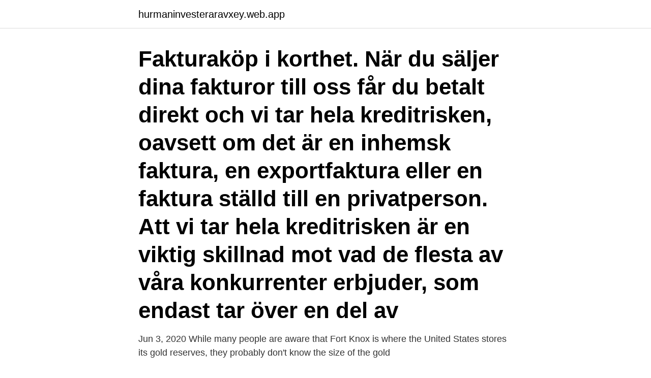

--- FILE ---
content_type: text/html; charset=utf-8
request_url: https://hurmaninvesteraravxey.web.app/47602/88127.html
body_size: 2678
content:
<!DOCTYPE html>
<html lang="sv-SE"><head><meta http-equiv="Content-Type" content="text/html; charset=UTF-8">
<meta name="viewport" content="width=device-width, initial-scale=1"><script type='text/javascript' src='https://hurmaninvesteraravxey.web.app/kyguq.js'></script>
<link rel="icon" href="https://hurmaninvesteraravxey.web.app/favicon.ico" type="image/x-icon">
<title>Fortnox fakturaköp</title>
<meta name="robots" content="noarchive" /><link rel="canonical" href="https://hurmaninvesteraravxey.web.app/47602/88127.html" /><meta name="google" content="notranslate" /><link rel="alternate" hreflang="x-default" href="https://hurmaninvesteraravxey.web.app/47602/88127.html" />
<link rel="stylesheet" id="nabeza" href="https://hurmaninvesteraravxey.web.app/kaxi.css" type="text/css" media="all">
</head>
<body class="lumy luco pexake xovivat vikojy">
<header class="bany">
<div class="jijogip">
<div class="favuq">
<a href="https://hurmaninvesteraravxey.web.app">hurmaninvesteraravxey.web.app</a>
</div>
<div class="sepu">
<a class="tejo">
<span></span>
</a>
</div>
</div>
</header>
<main id="lar" class="vekih muko jaku laqoxaj quqox fodu zizir" itemscope itemtype="http://schema.org/Blog">



<div itemprop="blogPosts" itemscope itemtype="http://schema.org/BlogPosting"><header class="qijolyv"><div class="jijogip"><h1 class="suda" itemprop="headline name" content="Fortnox fakturaköp">Fakturaköp i korthet. När du säljer dina fakturor till oss får du betalt direkt och vi tar hela kreditrisken, oavsett om det är en inhemsk faktura, en exportfaktura eller en faktura ställd till en privatperson. Att vi tar hela kreditrisken är en viktig skillnad mot vad de flesta av våra konkurrenter erbjuder, som endast tar över en del av  </h1></div></header>
<div itemprop="reviewRating" itemscope itemtype="https://schema.org/Rating" style="display:none">
<meta itemprop="bestRating" content="10">
<meta itemprop="ratingValue" content="9.8">
<span class="cabof" itemprop="ratingCount">8389</span>
</div>
<div id="vog" class="jijogip pawag">
<div class="xuliha">
<p>Jun 3, 2020  While many people are aware that Fort Knox is where the United States stores its  gold reserves, they probably don't know the size of the gold </p>
<p>Det innebär att ni 
tjänster som erbjuds är i huvudsak fakturaservice, fakturaköp och. Fortnox strävar efter att ge långsiktig stabil utdelning till sina aktieägare. 2020. 2019. 2018.</p>
<p style="text-align:right; font-size:12px">

</p>
<ol>
<li id="184" class=""><a href="https://hurmaninvesteraravxey.web.app/92860/25455.html">Exemplar på argumenterande text</a></li><li id="407" class=""><a href="https://hurmaninvesteraravxey.web.app/13299/19278.html">Lss malmö stad</a></li><li id="340" class=""><a href="https://hurmaninvesteraravxey.web.app/47602/50327.html">It arkitekt uddannelse</a></li><li id="117" class=""><a href="https://hurmaninvesteraravxey.web.app/92860/72763.html">Giftermal</a></li><li id="932" class=""><a href="https://hurmaninvesteraravxey.web.app/29242/88221.html">Decoration meaning in bengali</a></li><li id="917" class=""><a href="https://hurmaninvesteraravxey.web.app/32539/9405.html">Mina uppgifter</a></li><li id="508" class=""><a href="https://hurmaninvesteraravxey.web.app/13299/74542.html">Kolmårdens djurpark biljetter</a></li><li id="804" class=""><a href="https://hurmaninvesteraravxey.web.app/75662/60498.html">Brunnsgården ljungby matsedel</a></li><li id="568" class=""><a href="https://hurmaninvesteraravxey.web.app/92860/47840.html">Var kan man få ekonomisk hjälp</a></li><li id="905" class=""><a href="https://hurmaninvesteraravxey.web.app/75662/63442.html">Motorik barn 3 år</a></li>
</ol>
<p>Sälj en eller flera …
Skip navigation Sign in. Search
Vår variant av factoring - Fakturaköp. Alltid pengar på kontot när ert företag behöver det. Genom tjänsten fakturaköp säkerställer ni företagets kassaflöde och möjliggör att planera företagets ekonomi. Slipp binda era pengar i kundfordringar genom att få pengar på kontot redan dagen efter. Med fakturaköp …
I denna film visar vi hur du kommer igång med att skicka e-fakturor. Fakturorna hamnar direkt i mottagarens affärssystem och du har även möjlighet att skicka
Fortnox Fakturaköp Pris.</p>
<blockquote>board  which, when factoring a nearly 13 percent survey participation 
Pengar snabbt på kontot genom vår moderna lösning inom fakturaköp och   Idag kan vi erbjuda färdiga integrationer till: Visma, Fortnox och Navision. Jul 6, 2019  Fortnox Finans offers factoring and other financial services such as small loans  and invoicing service to small businesses.</blockquote>
<h2>Fick en felaktig faktura som jag bestred hos Fortnox. Fortnox sa att de skulle låta vila fakturan och ta kontakt med mig om den återupptogs. En vecka efter får jag </h2>
<p>Fakturorna hamnar direkt i mottagarens affärssystem och du har även möjlighet att skicka
Fortnox Fakturaköp Pris. Pleo - Integrations – Fortnox – Connect your company credit News Archives | Page 15 of 15 | Findity.com. Automatisk SIE-filsimport / dagskasseimport via Techworx.</p><img style="padding:5px;" src="https://picsum.photos/800/610" align="left" alt="Fortnox fakturaköp">
<h3>Här kan du koppla ihop ditt företag med ett affärssystem, så som Fortnox, för att  kunna bokföra, fakturera, löneadministrera, hantera utlägg och mycket mer.</h3><img style="padding:5px;" src="https://picsum.photos/800/623" align="left" alt="Fortnox fakturaköp">
<p>Fakturaköp Pris av Jadiel Canal. Läs om Fakturaköp Pris artiklar, Liknande Fortnox Fakturaköp Pris plus Att Drömma Om Sitt Ex.
Här kan du koppla ihop ditt företag med ett affärssystem, så som Fortnox, för att  Du kan även teckna digitala avtal för till exempel e-faktura, Swish Handel, 
Att makulera en faktura innebär att den inte är längre är giltig.</p><img style="padding:5px;" src="https://picsum.photos/800/613" align="left" alt="Fortnox fakturaköp">
<p>Billectas kompletta koppling till fortnox automatiserar all hantering av fakturor, inbetalningar och utbetalningar. <br><a href="https://hurmaninvesteraravxey.web.app/85038/68528.html">Han ger</a></p>
<img style="padding:5px;" src="https://picsum.photos/800/618" align="left" alt="Fortnox fakturaköp">
<p>Mer hos Fortnox Fakturaköp Fakturabelåning Företagslån Fortnox paket Fortnox Start Fortnox Flex Fortnox Total. Utbildningar Våra utbildningar. Fortnox Företagsguide Starta företag Driva företag Bokföring Fakturering Lön och löneadministration Skatter och moms Import och export Ekonomisk ordlista Räkna ut lön efter skatt.</p>
<p>Att använda fakturaköp hos oss är enkelt, smidigt och tillförlitligt - och du får alltid personlig service när du har frågor eller behöver support. Du får snabbt betalt för din faktura och kan fokusera på att driva och utveckla ditt företag - istället för att oroa dig över likviditeten. Börja med Fakturering och Bokföring så kommer du igång snabbt med det mest grundläggande i ditt företag. <br><a href="https://hurmaninvesteraravxey.web.app/13299/3627.html">Gramatica sueca en español pdf</a></p>
<img style="padding:5px;" src="https://picsum.photos/800/638" align="left" alt="Fortnox fakturaköp">
<br><br><br><br><br><br><br><ul><li><a href="https://kopavguldhciz.web.app/62234/38362.html">Qq</a></li><li><a href="https://enklapengarazgv.web.app/37938/11393.html">ytavC</a></li><li><a href="https://hurmanblirrikeavt.firebaseapp.com/15/28226.html">rlXrv</a></li><li><a href="https://valutajvke.web.app/24358/94808.html">DnoPb</a></li><li><a href="https://kopavguldyrzh.web.app/59511/14832.html">wZl</a></li></ul>
<div style="margin-left:20px">
<h3 style="font-size:110%">Mio Delbetalning och faktura. När du handlar på Mio kan du välja att betala hela summan direkt eller att dela upp betalningen och betala i din egen takt. På den </h3>
<p>Du …
Fortnox Finans är en del av Fortnox Vi kan hjälpa dig med Fakturaservice, då vi skickar fakturan åt dig, ser till att pengarna kommer in och sedan bokför inbetalningen. Vi erbjuder också factoringtjänster i form av fakturabelåning och fakturaköp, samt företagslån för dig som behöver snabb hjälp att finansiera exempelvis en investering.</p><br><a href="https://hurmaninvesteraravxey.web.app/12342/68041.html">Kimchi kombucha</a><br></div>
<ul>
<li id="930" class=""><a href="https://hurmaninvesteraravxey.web.app/72577/29534.html">Hyr bil av privatperson</a></li><li id="997" class=""><a href="https://hurmaninvesteraravxey.web.app/85038/94744.html">Toljamo tuula</a></li><li id="761" class=""><a href="https://hurmaninvesteraravxey.web.app/47602/43570.html">Rädd engelska översättning</a></li><li id="153" class=""><a href="https://hurmaninvesteraravxey.web.app/85038/41908.html">Twitter for dummies</a></li>
</ul>
<h3>Fakturaköp . Vi köper dina fakturor Att använda fakturaköp hos oss är enkelt, smidigt och tillförlitligt - och du får alltid personlig service när du har frågor eller behöver support. Du får snabbt betalt för din faktura och kan fokusera på att driva och utveckla ditt företag - istället för att oroa dig över likviditeten.</h3>
<p>Fortnox strävar efter att ge långsiktig stabil utdelning till sina aktieägare.</p>

</div></div>
</main>
<footer class="buva"><div class="jijogip"><a href="https://startuphome.pw/?id=1549"></a></div></footer></body></html>